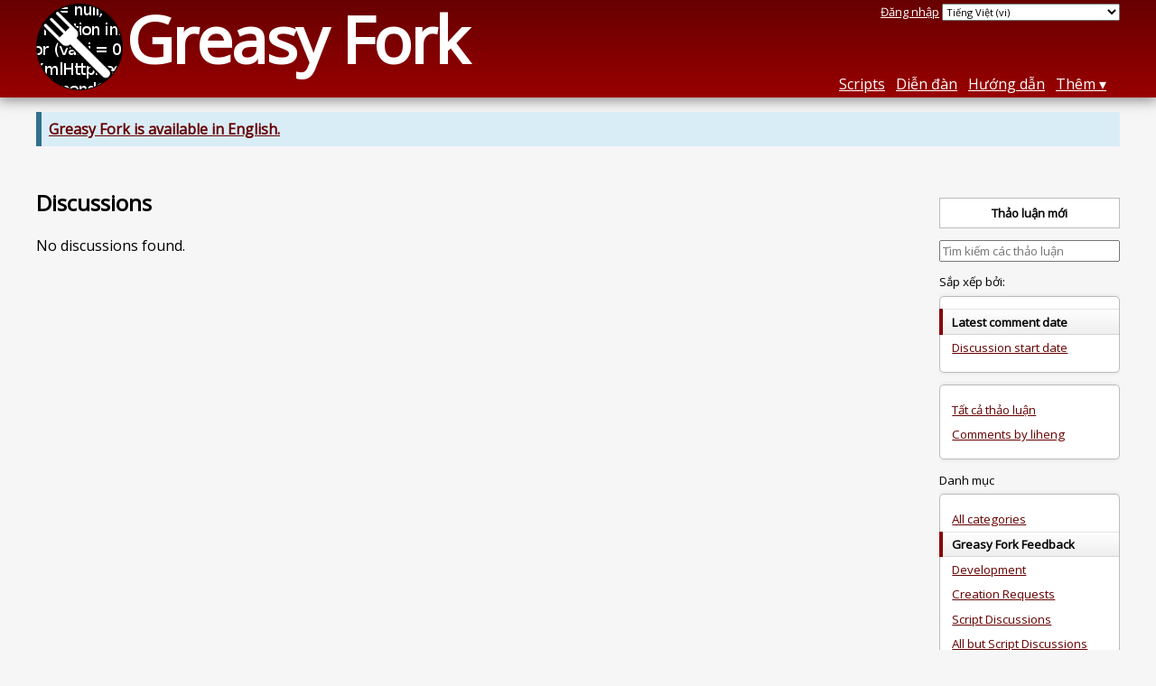

--- FILE ---
content_type: text/html; charset=utf-8
request_url: https://greasyfork.org/vi/discussions/greasyfork?user=310893
body_size: 4377
content:
<!DOCTYPE html>
<html lang="vi">
<head>
  <title>Discussions</title>
  
  <meta name="viewport" content="width=device-width, initial-scale=1">
  
  <script src="/vite/assets/application-CzSvVe1U.js" crossorigin="anonymous" type="module"></script><link rel="stylesheet" href="/vite/assets/application-GtUOnX81.css" media="screen" />
    <meta name="csrf-param" content="authenticity_token" />
<meta name="csrf-token" content="sl7OmiJZrS_Fhn-12Qqh4L5RGAkzNYrDP7QdcnYMiu1COg9nWS4e2ZnTxMA1JR5mCYeznHyyluIlB6cutKQOCQ" />
    <meta name="robots" content="noindex">
    <meta name="clckd" content="bf6242cc3039bff31a7815dff8ee247b" />
    <meta name="lhverifycode" content="32dc01246faccb7f5b3cad5016dd5033" />
  <link rel="canonical" href="https://greasyfork.org/vi/discussions">
  <link rel="icon" href="/vite/assets/blacklogo16-DftkYuVe.png">
  <link rel="stylesheet" href="https://fonts.googleapis.com/css?family=Open+Sans&amp;display=swap" media="print" onload="this.media='all'; this.onload=null;">
<noscript><link rel="stylesheet" href="https://fonts.googleapis.com/css?family=Open+Sans&amp;display=swap"></noscript>

    <link rel="alternate" hreflang="x-default" href="/discussions/greasyfork?user=310893">
      <link rel="alternate" hreflang="ar" href="/ar/discussions/greasyfork?user=310893">
      <link rel="alternate" hreflang="be" href="/be/discussions/greasyfork?user=310893">
      <link rel="alternate" hreflang="bg" href="/bg/discussions/greasyfork?user=310893">
      <link rel="alternate" hreflang="ckb" href="/ckb/discussions/greasyfork?user=310893">
      <link rel="alternate" hreflang="cs" href="/cs/discussions/greasyfork?user=310893">
      <link rel="alternate" hreflang="da" href="/da/discussions/greasyfork?user=310893">
      <link rel="alternate" hreflang="de" href="/de/discussions/greasyfork?user=310893">
      <link rel="alternate" hreflang="el" href="/el/discussions/greasyfork?user=310893">
      <link rel="alternate" hreflang="en" href="/en/discussions/greasyfork?user=310893">
      <link rel="alternate" hreflang="eo" href="/eo/discussions/greasyfork?user=310893">
      <link rel="alternate" hreflang="es" href="/es/discussions/greasyfork?user=310893">
      <link rel="alternate" hreflang="es-419" href="/es-419/discussions/greasyfork?user=310893">
      <link rel="alternate" hreflang="fi" href="/fi/discussions/greasyfork?user=310893">
      <link rel="alternate" hreflang="fr" href="/fr/discussions/greasyfork?user=310893">
      <link rel="alternate" hreflang="fr-CA" href="/fr-CA/discussions/greasyfork?user=310893">
      <link rel="alternate" hreflang="he" href="/he/discussions/greasyfork?user=310893">
      <link rel="alternate" hreflang="hr" href="/hr/discussions/greasyfork?user=310893">
      <link rel="alternate" hreflang="hu" href="/hu/discussions/greasyfork?user=310893">
      <link rel="alternate" hreflang="id" href="/id/discussions/greasyfork?user=310893">
      <link rel="alternate" hreflang="it" href="/it/discussions/greasyfork?user=310893">
      <link rel="alternate" hreflang="ja" href="/ja/discussions/greasyfork?user=310893">
      <link rel="alternate" hreflang="ka" href="/ka/discussions/greasyfork?user=310893">
      <link rel="alternate" hreflang="ko" href="/ko/discussions/greasyfork?user=310893">
      <link rel="alternate" hreflang="mr" href="/mr/discussions/greasyfork?user=310893">
      <link rel="alternate" hreflang="nb" href="/nb/discussions/greasyfork?user=310893">
      <link rel="alternate" hreflang="nl" href="/nl/discussions/greasyfork?user=310893">
      <link rel="alternate" hreflang="pl" href="/pl/discussions/greasyfork?user=310893">
      <link rel="alternate" hreflang="pt-BR" href="/pt-BR/discussions/greasyfork?user=310893">
      <link rel="alternate" hreflang="ro" href="/ro/discussions/greasyfork?user=310893">
      <link rel="alternate" hreflang="ru" href="/ru/discussions/greasyfork?user=310893">
      <link rel="alternate" hreflang="sk" href="/sk/discussions/greasyfork?user=310893">
      <link rel="alternate" hreflang="sr" href="/sr/discussions/greasyfork?user=310893">
      <link rel="alternate" hreflang="sv" href="/sv/discussions/greasyfork?user=310893">
      <link rel="alternate" hreflang="th" href="/th/discussions/greasyfork?user=310893">
      <link rel="alternate" hreflang="tr" href="/tr/discussions/greasyfork?user=310893">
      <link rel="alternate" hreflang="uk" href="/uk/discussions/greasyfork?user=310893">
      <link rel="alternate" hreflang="ug" href="/ug/discussions/greasyfork?user=310893">
      <link rel="alternate" hreflang="vi" href="/vi/discussions/greasyfork?user=310893">
      <link rel="alternate" hreflang="zh-CN" href="/zh-CN/discussions/greasyfork?user=310893">
      <link rel="alternate" hreflang="zh-TW" href="/zh-TW/discussions/greasyfork?user=310893">


  <link rel="search" href="/vi/opensearch.xml" type="application/opensearchdescription+xml" title="Greasy Fork tìm kiếm" hreflang="vi">

    <!-- Global site tag (gtag.js) - Google Analytics -->
    <script async src="https://www.googletagmanager.com/gtag/js?id=G-7NMRNRYW7C"></script>
    <script>
      window.dataLayer = window.dataLayer || [];
      function gtag(){dataLayer.push(arguments);}
      gtag('js', new Date());
      gtag('config', 'G-7NMRNRYW7C', {
        'ad_method': '',
        'action': 'discussions/index'
      });
    </script>


  
</head>
<body>

  <header id="main-header">
    <div class="width-constraint">
      <div id="site-name">
        <a href="/vi"><img alt="" width="96" height="96" src="/vite/assets/blacklogo96-CxYTSM_T.png" /></a>
        <div id="site-name-text">
          <h1><a href="/vi">Greasy Fork</a></h1>
        </div>
      </div>
      <div id="site-nav">
        <div id="nav-user-info">
            <span class="sign-in-link"><a rel="nofollow" href="/vi/users/sign_in?return_to=%2Fvi%2Fdiscussions%2Fgreasyfork%3Fuser%3D310893">Đăng nhập</a></span>

                      <form class="language-selector" action="/discussions/greasyfork?user=310893">
              <select class="language-selector-locale" name="locale" data-translate-url="https://github.com/greasyfork-org/greasyfork/wiki/Translating-Greasy-Fork">
                    <option data-language-url="/ar/discussions/greasyfork?user=310893" value="ar">
                      العَرَبِيةُ (ar)
                    </option>
                    <option data-language-url="/be/discussions/greasyfork?user=310893" value="be">
                      Беларуская (be)
                    </option>
                    <option data-language-url="/bg/discussions/greasyfork?user=310893" value="bg">
                      Български (bg)
                    </option>
                    <option data-language-url="/ckb/discussions/greasyfork?user=310893" value="ckb">
                      کوردیی ناوەندی (ckb)
                    </option>
                    <option data-language-url="/cs/discussions/greasyfork?user=310893" value="cs">
                      Čeština (cs)
                    </option>
                    <option data-language-url="/da/discussions/greasyfork?user=310893" value="da">
                      Dansk (da)
                    </option>
                    <option data-language-url="/de/discussions/greasyfork?user=310893" value="de">
                      Deutsch (de)
                    </option>
                    <option data-language-url="/el/discussions/greasyfork?user=310893" value="el">
                      Ελληνικά (el)
                    </option>
                    <option data-language-url="/en/discussions/greasyfork?user=310893" value="en">
                      English (en)
                    </option>
                    <option data-language-url="/eo/discussions/greasyfork?user=310893" value="eo">
                      Esperanto (eo)
                    </option>
                    <option data-language-url="/es/discussions/greasyfork?user=310893" value="es">
                      Español (es)
                    </option>
                    <option data-language-url="/es-419/discussions/greasyfork?user=310893" value="es-419">
                      Español latinoaméricano (es-419)
                    </option>
                    <option data-language-url="/fi/discussions/greasyfork?user=310893" value="fi">
                      Suomi (fi)
                    </option>
                    <option data-language-url="/fr/discussions/greasyfork?user=310893" value="fr">
                      Français (fr)
                    </option>
                    <option data-language-url="/fr-CA/discussions/greasyfork?user=310893" value="fr-CA">
                      Français canadien (fr-CA)
                    </option>
                    <option data-language-url="/he/discussions/greasyfork?user=310893" value="he">
                      עברית (he)
                    </option>
                    <option data-language-url="/hr/discussions/greasyfork?user=310893" value="hr">
                      Hrvatski (hr)
                    </option>
                    <option data-language-url="/hu/discussions/greasyfork?user=310893" value="hu">
                      Magyar (hu)
                    </option>
                    <option data-language-url="/id/discussions/greasyfork?user=310893" value="id">
                      Bahasa Indonesia (id)
                    </option>
                    <option data-language-url="/it/discussions/greasyfork?user=310893" value="it">
                      Italiano (it)
                    </option>
                    <option data-language-url="/ja/discussions/greasyfork?user=310893" value="ja">
                      日本語 (ja)
                    </option>
                    <option data-language-url="/ka/discussions/greasyfork?user=310893" value="ka">
                      ქართული ენა (ka)
                    </option>
                    <option data-language-url="/ko/discussions/greasyfork?user=310893" value="ko">
                      한국어 (ko)
                    </option>
                    <option data-language-url="/mr/discussions/greasyfork?user=310893" value="mr">
                      मराठी (mr)
                    </option>
                    <option data-language-url="/nb/discussions/greasyfork?user=310893" value="nb">
                      Bokmål (nb)
                    </option>
                    <option data-language-url="/nl/discussions/greasyfork?user=310893" value="nl">
                      Nederlands (nl)
                    </option>
                    <option data-language-url="/pl/discussions/greasyfork?user=310893" value="pl">
                      Polski (pl)
                    </option>
                    <option data-language-url="/pt-BR/discussions/greasyfork?user=310893" value="pt-BR">
                      Português do Brasil (pt-BR)
                    </option>
                    <option data-language-url="/ro/discussions/greasyfork?user=310893" value="ro">
                      Română (ro)
                    </option>
                    <option data-language-url="/ru/discussions/greasyfork?user=310893" value="ru">
                      Русский (ru)
                    </option>
                    <option data-language-url="/sk/discussions/greasyfork?user=310893" value="sk">
                      Slovenčina (sk)
                    </option>
                    <option data-language-url="/sr/discussions/greasyfork?user=310893" value="sr">
                      srpski (sr)
                    </option>
                    <option data-language-url="/sv/discussions/greasyfork?user=310893" value="sv">
                      Svenska (sv)
                    </option>
                    <option data-language-url="/th/discussions/greasyfork?user=310893" value="th">
                      ภาษาไทย (th)
                    </option>
                    <option data-language-url="/tr/discussions/greasyfork?user=310893" value="tr">
                      Türkçe (tr)
                    </option>
                    <option data-language-url="/uk/discussions/greasyfork?user=310893" value="uk">
                      Українська (uk)
                    </option>
                    <option data-language-url="/ug/discussions/greasyfork?user=310893" value="ug">
                      ئۇيغۇرچە (ug)
                    </option>
                    <option data-language-url="/vi/discussions/greasyfork?user=310893" value="vi" selected>
                      Tiếng Việt (vi)
                    </option>
                    <option data-language-url="/zh-CN/discussions/greasyfork?user=310893" value="zh-CN">
                      简体中文 (zh-CN)
                    </option>
                    <option data-language-url="/zh-TW/discussions/greasyfork?user=310893" value="zh-TW">
                      繁體中文 (zh-TW)
                    </option>
                <option value="help">Help us translate!</option>
              </select><input class="language-selector-submit" type="submit" value="→">
            </form>

        </div>
        <nav>
          <li class="scripts-index-link"><a href="/vi/scripts">Scripts</a></li>
            <li class="forum-link"><a href="/vi/discussions">Diễn đàn</a></li>
          <li class="help-link"><a href="/vi/help">Hướng dẫn</a></li>
          <li class="with-submenu">
            <a href="#" onclick="return false">Thêm</a>
            <nav>
              <li><a href="/vi/search">TÌm kiếm nâng cao</a></li>
              <li><a href="/vi/users">Danh sách người dùng</a></li>
              <li><a href="/vi/scripts/libraries">Các thư viện</a></li>
              <li><a href="/vi/moderator_actions">Nhật ký quản trị</a></li>
            </nav>
          </li>
        </nav>
      </div>

      <div id="mobile-nav">
        <div class="mobile-nav-opener">☰</div>
        <nav class="collapsed">
          <li class="scripts-index-link"><a href="/vi/scripts">Scripts</a></li>
          <li class="forum-link"><a href="/vi/discussions">Diễn đàn</a></li>
          <li class="help-link"><a href="/vi/help">Hướng dẫn</a></li>
          <li><a href="/vi/search">TÌm kiếm nâng cao</a></li>
          <li><a href="/vi/users">Danh sách người dùng</a></li>
          <li><a href="/vi/scripts/libraries">Các thư viện</a></li>
          <li><a href="/vi/moderator_actions">Nhật ký quản trị</a></li>
            <li class="multi-link-nav">
              <span class="sign-in-link"><a rel="nofollow" href="/vi/users/sign_in?return_to=%2Fvi%2Fdiscussions%2Fgreasyfork%3Fuser%3D310893">Đăng nhập</a></span>
            </li>
          <li>            <form class="language-selector" action="/discussions/greasyfork?user=310893">
              <select class="language-selector-locale" name="locale" data-translate-url="https://github.com/greasyfork-org/greasyfork/wiki/Translating-Greasy-Fork">
                    <option data-language-url="/ar/discussions/greasyfork?user=310893" value="ar">
                      العَرَبِيةُ (ar)
                    </option>
                    <option data-language-url="/be/discussions/greasyfork?user=310893" value="be">
                      Беларуская (be)
                    </option>
                    <option data-language-url="/bg/discussions/greasyfork?user=310893" value="bg">
                      Български (bg)
                    </option>
                    <option data-language-url="/ckb/discussions/greasyfork?user=310893" value="ckb">
                      کوردیی ناوەندی (ckb)
                    </option>
                    <option data-language-url="/cs/discussions/greasyfork?user=310893" value="cs">
                      Čeština (cs)
                    </option>
                    <option data-language-url="/da/discussions/greasyfork?user=310893" value="da">
                      Dansk (da)
                    </option>
                    <option data-language-url="/de/discussions/greasyfork?user=310893" value="de">
                      Deutsch (de)
                    </option>
                    <option data-language-url="/el/discussions/greasyfork?user=310893" value="el">
                      Ελληνικά (el)
                    </option>
                    <option data-language-url="/en/discussions/greasyfork?user=310893" value="en">
                      English (en)
                    </option>
                    <option data-language-url="/eo/discussions/greasyfork?user=310893" value="eo">
                      Esperanto (eo)
                    </option>
                    <option data-language-url="/es/discussions/greasyfork?user=310893" value="es">
                      Español (es)
                    </option>
                    <option data-language-url="/es-419/discussions/greasyfork?user=310893" value="es-419">
                      Español latinoaméricano (es-419)
                    </option>
                    <option data-language-url="/fi/discussions/greasyfork?user=310893" value="fi">
                      Suomi (fi)
                    </option>
                    <option data-language-url="/fr/discussions/greasyfork?user=310893" value="fr">
                      Français (fr)
                    </option>
                    <option data-language-url="/fr-CA/discussions/greasyfork?user=310893" value="fr-CA">
                      Français canadien (fr-CA)
                    </option>
                    <option data-language-url="/he/discussions/greasyfork?user=310893" value="he">
                      עברית (he)
                    </option>
                    <option data-language-url="/hr/discussions/greasyfork?user=310893" value="hr">
                      Hrvatski (hr)
                    </option>
                    <option data-language-url="/hu/discussions/greasyfork?user=310893" value="hu">
                      Magyar (hu)
                    </option>
                    <option data-language-url="/id/discussions/greasyfork?user=310893" value="id">
                      Bahasa Indonesia (id)
                    </option>
                    <option data-language-url="/it/discussions/greasyfork?user=310893" value="it">
                      Italiano (it)
                    </option>
                    <option data-language-url="/ja/discussions/greasyfork?user=310893" value="ja">
                      日本語 (ja)
                    </option>
                    <option data-language-url="/ka/discussions/greasyfork?user=310893" value="ka">
                      ქართული ენა (ka)
                    </option>
                    <option data-language-url="/ko/discussions/greasyfork?user=310893" value="ko">
                      한국어 (ko)
                    </option>
                    <option data-language-url="/mr/discussions/greasyfork?user=310893" value="mr">
                      मराठी (mr)
                    </option>
                    <option data-language-url="/nb/discussions/greasyfork?user=310893" value="nb">
                      Bokmål (nb)
                    </option>
                    <option data-language-url="/nl/discussions/greasyfork?user=310893" value="nl">
                      Nederlands (nl)
                    </option>
                    <option data-language-url="/pl/discussions/greasyfork?user=310893" value="pl">
                      Polski (pl)
                    </option>
                    <option data-language-url="/pt-BR/discussions/greasyfork?user=310893" value="pt-BR">
                      Português do Brasil (pt-BR)
                    </option>
                    <option data-language-url="/ro/discussions/greasyfork?user=310893" value="ro">
                      Română (ro)
                    </option>
                    <option data-language-url="/ru/discussions/greasyfork?user=310893" value="ru">
                      Русский (ru)
                    </option>
                    <option data-language-url="/sk/discussions/greasyfork?user=310893" value="sk">
                      Slovenčina (sk)
                    </option>
                    <option data-language-url="/sr/discussions/greasyfork?user=310893" value="sr">
                      srpski (sr)
                    </option>
                    <option data-language-url="/sv/discussions/greasyfork?user=310893" value="sv">
                      Svenska (sv)
                    </option>
                    <option data-language-url="/th/discussions/greasyfork?user=310893" value="th">
                      ภาษาไทย (th)
                    </option>
                    <option data-language-url="/tr/discussions/greasyfork?user=310893" value="tr">
                      Türkçe (tr)
                    </option>
                    <option data-language-url="/uk/discussions/greasyfork?user=310893" value="uk">
                      Українська (uk)
                    </option>
                    <option data-language-url="/ug/discussions/greasyfork?user=310893" value="ug">
                      ئۇيغۇرچە (ug)
                    </option>
                    <option data-language-url="/vi/discussions/greasyfork?user=310893" value="vi" selected>
                      Tiếng Việt (vi)
                    </option>
                    <option data-language-url="/zh-CN/discussions/greasyfork?user=310893" value="zh-CN">
                      简体中文 (zh-CN)
                    </option>
                    <option data-language-url="/zh-TW/discussions/greasyfork?user=310893" value="zh-TW">
                      繁體中文 (zh-TW)
                    </option>
                <option value="help">Help us translate!</option>
              </select><input class="language-selector-submit" type="submit" value="→">
            </form>
</li>
        </nav>
      </div>

      <script>
        /* submit is handled by js if enabled */
        document.querySelectorAll(".language-selector-submit").forEach((lss) => { lss.style.display = "none" })
      </script>
    </div>
  </header>

  <div class="width-constraint">
      <p class="notice"><b><a href="/en/discussions/greasyfork">Greasy Fork is available in English.</a></b></p>

      
<div class="sidebarred">
  <div class="sidebarred-main-content discussion-list-main-content">
    <div class="open-sidebar sidebar-collapsed">
      ☰
    </div>

    <div class="discussion-list-header">
      <h2>Discussions</h2>
    </div>

      <p>No discussions found.</p>
  </div>

  <div class="sidebar collapsed">
    <div class="close-sidebar">
      <div class="sidebar-title">Tùy chọn tìm kiếm</div>
      <div>☰</div>
    </div>

    <div class="list-option-groups">
      <p>
        <a class="list-option-button" href="/vi/discussions/new?category=greasyfork">Thảo luận mới</a>
      </p>

      <form class="sidebar-search">
          <input type="hidden" name="user" value="310893">
          <input type="hidden" name="category" value="greasyfork">
        

        <input type="search" name="q" value="" placeholder="Tìm kiếm các thảo luận"><input class="search-submit" type="submit" value="🔎">
      </form>

      <div id="discussion-list-sort" class="list-option-group">Sắp xếp bởi:
        <ul>
          <li class="list-option list-current">Latest comment date</li>
          <li class="list-option"><a href="/vi/discussions/greasyfork?sort=discussion_created&amp;user=310893">Discussion start date</a></li>
        </ul>
      </div>



        <div class="list-option-group">
          <ul>
            <li class="list-option"><a href="/vi/discussions/greasyfork">Tất cả thảo luận</a></li>
            <li class="list-option"><a href="/vi/discussions/greasyfork?user=310893-liheng">Comments by liheng</a></li>
          </ul>
        </div>

      <div class="list-option-group">
        Danh mục
        <ul>
          <li class="list-option"><a href="/vi/discussions?user=310893">All categories</a></li>
            <li class="list-option list-current">Greasy Fork Feedback</li>
            <li class="list-option"><a href="/vi/discussions/development?user=310893">Development</a></li>
            <li class="list-option"><a href="/vi/discussions/requests?user=310893">Creation Requests</a></li>
            <li class="list-option"><a href="/vi/discussions/script-discussions?user=310893">Script Discussions</a></li>
          <li class="list-option"><a href="/vi/discussions/no-scripts?user=310893">All but Script Discussions</a></li>
        </ul>
      </div>


      <div class="list-option-group">
        Ngôn ngữ
        <ul>
          <li class="list-option list-current">Tất cả</li>
          <li class="list-option"><a href="/vi/discussions/greasyfork?show_locale=vi&amp;user=310893">Tiếng Việt</a></li>
          <li class="list-option ">
            <select id="discussion-locale">
              <option></option>
                <option data-url="/vi/discussions/greasyfork?show_locale=aa&amp;user=310893" value="aa" >Afar (aa)</option>
                <option data-url="/vi/discussions/greasyfork?show_locale=af&amp;user=310893" value="af" >Afrikaans (af)</option>
                <option data-url="/vi/discussions/greasyfork?show_locale=ar&amp;user=310893" value="ar" >العربية (ar)</option>
                <option data-url="/vi/discussions/greasyfork?show_locale=be&amp;user=310893" value="be" >Беларуская (be)</option>
                <option data-url="/vi/discussions/greasyfork?show_locale=bg&amp;user=310893" value="bg" >Български (bg)</option>
                <option data-url="/vi/discussions/greasyfork?show_locale=ca&amp;user=310893" value="ca" >Català (ca)</option>
                <option data-url="/vi/discussions/greasyfork?show_locale=ceb&amp;user=310893" value="ceb" >Cebuano (ceb)</option>
                <option data-url="/vi/discussions/greasyfork?show_locale=cs&amp;user=310893" value="cs" >Čeština (cs)</option>
                <option data-url="/vi/discussions/greasyfork?show_locale=cy&amp;user=310893" value="cy" >Cymraeg (cy)</option>
                <option data-url="/vi/discussions/greasyfork?show_locale=da&amp;user=310893" value="da" >Dansk (da)</option>
                <option data-url="/vi/discussions/greasyfork?show_locale=de&amp;user=310893" value="de" >Deutsch (de)</option>
                <option data-url="/vi/discussions/greasyfork?show_locale=el&amp;user=310893" value="el" >Ελληνικά (el)</option>
                <option data-url="/vi/discussions/greasyfork?show_locale=en&amp;user=310893" value="en" >English (en)</option>
                <option data-url="/vi/discussions/greasyfork?show_locale=es&amp;user=310893" value="es" >Español (es)</option>
                <option data-url="/vi/discussions/greasyfork?show_locale=et&amp;user=310893" value="et" >Eesti (et)</option>
                <option data-url="/vi/discussions/greasyfork?show_locale=eu&amp;user=310893" value="eu" >Euskera (eu)</option>
                <option data-url="/vi/discussions/greasyfork?show_locale=fa&amp;user=310893" value="fa" >فارسی (fa)</option>
                <option data-url="/vi/discussions/greasyfork?show_locale=fi&amp;user=310893" value="fi" >Suomi (fi)</option>
                <option data-url="/vi/discussions/greasyfork?show_locale=fr&amp;user=310893" value="fr" >Français (fr)</option>
                <option data-url="/vi/discussions/greasyfork?show_locale=fy&amp;user=310893" value="fy" >Frysk (fy)</option>
                <option data-url="/vi/discussions/greasyfork?show_locale=ga&amp;user=310893" value="ga" >Gaeilge (ga)</option>
                <option data-url="/vi/discussions/greasyfork?show_locale=gd&amp;user=310893" value="gd" >Scots Gaelic (gd)</option>
                <option data-url="/vi/discussions/greasyfork?show_locale=gl&amp;user=310893" value="gl" >Galego (gl)</option>
                <option data-url="/vi/discussions/greasyfork?show_locale=he&amp;user=310893" value="he" >עברית (he)</option>
                <option data-url="/vi/discussions/greasyfork?show_locale=hmn&amp;user=310893" value="hmn" >Hmong (hmn)</option>
                <option data-url="/vi/discussions/greasyfork?show_locale=hr&amp;user=310893" value="hr" >Hrvatski (hr)</option>
                <option data-url="/vi/discussions/greasyfork?show_locale=hu&amp;user=310893" value="hu" >Magyar (hu)</option>
                <option data-url="/vi/discussions/greasyfork?show_locale=id&amp;user=310893" value="id" >Bahasa Indonesia (id)</option>
                <option data-url="/vi/discussions/greasyfork?show_locale=is&amp;user=310893" value="is" >Íslenska (is)</option>
                <option data-url="/vi/discussions/greasyfork?show_locale=it&amp;user=310893" value="it" >Italiano (it)</option>
                <option data-url="/vi/discussions/greasyfork?show_locale=ja&amp;user=310893" value="ja" >日本語 (ja)</option>
                <option data-url="/vi/discussions/greasyfork?show_locale=jv&amp;user=310893" value="jv" >Javanese (jv)</option>
                <option data-url="/vi/discussions/greasyfork?show_locale=ka&amp;user=310893" value="ka" >Georgian (ka)</option>
                <option data-url="/vi/discussions/greasyfork?show_locale=kk&amp;user=310893" value="kk" >Қазақ (kk)</option>
                <option data-url="/vi/discussions/greasyfork?show_locale=ko&amp;user=310893" value="ko" >한국어 (ko)</option>
                <option data-url="/vi/discussions/greasyfork?show_locale=la&amp;user=310893" value="la" >Latina (la)</option>
                <option data-url="/vi/discussions/greasyfork?show_locale=lt&amp;user=310893" value="lt" >Lietuvių (lt)</option>
                <option data-url="/vi/discussions/greasyfork?show_locale=lv&amp;user=310893" value="lv" >Latviešu (lv)</option>
                <option data-url="/vi/discussions/greasyfork?show_locale=mk&amp;user=310893" value="mk" >Македонски (mk)</option>
                <option data-url="/vi/discussions/greasyfork?show_locale=ml&amp;user=310893" value="ml" >മലയാളം (ml)</option>
                <option data-url="/vi/discussions/greasyfork?show_locale=ms&amp;user=310893" value="ms" >Bahasa Melayu (ms)</option>
                <option data-url="/vi/discussions/greasyfork?show_locale=nl&amp;user=310893" value="nl" >Nederlands (nl)</option>
                <option data-url="/vi/discussions/greasyfork?show_locale=pl&amp;user=310893" value="pl" >Polski (pl)</option>
                <option data-url="/vi/discussions/greasyfork?show_locale=pt&amp;user=310893" value="pt" >Portuguese, International (pt)</option>
                <option data-url="/vi/discussions/greasyfork?show_locale=ro&amp;user=310893" value="ro" >Română (ro)</option>
                <option data-url="/vi/discussions/greasyfork?show_locale=ru&amp;user=310893" value="ru" >Русский (ru)</option>
                <option data-url="/vi/discussions/greasyfork?show_locale=rw&amp;user=310893" value="rw" >Kinyarwanda (rw)</option>
                <option data-url="/vi/discussions/greasyfork?show_locale=sh&amp;user=310893" value="sh" >Serbo-Croatian (sh)</option>
                <option data-url="/vi/discussions/greasyfork?show_locale=sk&amp;user=310893" value="sk" >Slovenčina (sk)</option>
                <option data-url="/vi/discussions/greasyfork?show_locale=sl&amp;user=310893" value="sl" >Slovenščina (sl)</option>
                <option data-url="/vi/discussions/greasyfork?show_locale=sr&amp;user=310893" value="sr" >Српски (sr)</option>
                <option data-url="/vi/discussions/greasyfork?show_locale=su&amp;user=310893" value="su" >Sudanese (su)</option>
                <option data-url="/vi/discussions/greasyfork?show_locale=sv&amp;user=310893" value="sv" >Svenska (sv)</option>
                <option data-url="/vi/discussions/greasyfork?show_locale=sw&amp;user=310893" value="sw" >Kiswahili (sw)</option>
                <option data-url="/vi/discussions/greasyfork?show_locale=ta&amp;user=310893" value="ta" >தமிழ் (ta)</option>
                <option data-url="/vi/discussions/greasyfork?show_locale=th&amp;user=310893" value="th" >ภาษาไทย (th)</option>
                <option data-url="/vi/discussions/greasyfork?show_locale=tr&amp;user=310893" value="tr" >Türkçe (tr)</option>
                <option data-url="/vi/discussions/greasyfork?show_locale=uk&amp;user=310893" value="uk" >Українська (uk)</option>
                <option data-url="/vi/discussions/greasyfork?show_locale=uz&amp;user=310893" value="uz" >o&#39;zbek (uz)</option>
                <option data-url="/vi/discussions/greasyfork?show_locale=ve&amp;user=310893" value="ve" >Venda (ve)</option>
                <option data-url="/vi/discussions/greasyfork?show_locale=vi&amp;user=310893" value="vi" >Tiếng Việt (vi)</option>
                <option data-url="/vi/discussions/greasyfork?show_locale=yo&amp;user=310893" value="yo" >Yorùbá (yo)</option>
                <option data-url="/vi/discussions/greasyfork?show_locale=zh-CN&amp;user=310893" value="zh-CN" >简体中文 (zh-CN)</option>
                <option data-url="/vi/discussions/greasyfork?show_locale=zh-TW&amp;user=310893" value="zh-TW" >繁體中文 (zh-TW)</option>
            </select>
          </li>
        </ul>
      </div>


    </div>
  </div>
</div>


  </div>

    <script>
      (function (d) {
      window.rum = {key: '29razx6j'};
      var script = d.createElement('script');
      script.src = 'https://cdn.perfops.net/rom3/rom3.min.js';
      script.type = 'text/javascript';
      script.defer = true;
      script.async = true;
      d.getElementsByTagName('head')[0].appendChild(script);
      })(document);
    </script>
<script defer src="https://static.cloudflareinsights.com/beacon.min.js/vcd15cbe7772f49c399c6a5babf22c1241717689176015" integrity="sha512-ZpsOmlRQV6y907TI0dKBHq9Md29nnaEIPlkf84rnaERnq6zvWvPUqr2ft8M1aS28oN72PdrCzSjY4U6VaAw1EQ==" data-cf-beacon='{"version":"2024.11.0","token":"3b2c78865ea34bf4ad258da879f720f8","r":1,"server_timing":{"name":{"cfCacheStatus":true,"cfEdge":true,"cfExtPri":true,"cfL4":true,"cfOrigin":true,"cfSpeedBrain":true},"location_startswith":null}}' crossorigin="anonymous"></script>
</body>
</html>

